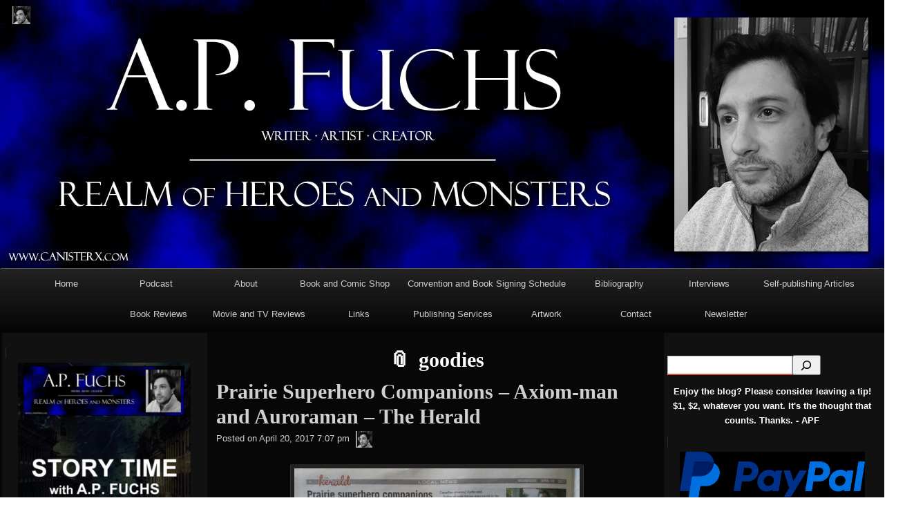

--- FILE ---
content_type: text/html; charset=utf-8
request_url: https://www.google.com/recaptcha/api2/anchor?ar=1&k=6Lf1KHQUAAAAAFNKEX1hdSWCS3mRMv4FlFaNslaD&co=aHR0cHM6Ly9jYW5pc3RlcnguY29tOjQ0Mw..&hl=en&v=PoyoqOPhxBO7pBk68S4YbpHZ&size=normal&anchor-ms=20000&execute-ms=30000&cb=v3eg73csotlw
body_size: 49071
content:
<!DOCTYPE HTML><html dir="ltr" lang="en"><head><meta http-equiv="Content-Type" content="text/html; charset=UTF-8">
<meta http-equiv="X-UA-Compatible" content="IE=edge">
<title>reCAPTCHA</title>
<style type="text/css">
/* cyrillic-ext */
@font-face {
  font-family: 'Roboto';
  font-style: normal;
  font-weight: 400;
  font-stretch: 100%;
  src: url(//fonts.gstatic.com/s/roboto/v48/KFO7CnqEu92Fr1ME7kSn66aGLdTylUAMa3GUBHMdazTgWw.woff2) format('woff2');
  unicode-range: U+0460-052F, U+1C80-1C8A, U+20B4, U+2DE0-2DFF, U+A640-A69F, U+FE2E-FE2F;
}
/* cyrillic */
@font-face {
  font-family: 'Roboto';
  font-style: normal;
  font-weight: 400;
  font-stretch: 100%;
  src: url(//fonts.gstatic.com/s/roboto/v48/KFO7CnqEu92Fr1ME7kSn66aGLdTylUAMa3iUBHMdazTgWw.woff2) format('woff2');
  unicode-range: U+0301, U+0400-045F, U+0490-0491, U+04B0-04B1, U+2116;
}
/* greek-ext */
@font-face {
  font-family: 'Roboto';
  font-style: normal;
  font-weight: 400;
  font-stretch: 100%;
  src: url(//fonts.gstatic.com/s/roboto/v48/KFO7CnqEu92Fr1ME7kSn66aGLdTylUAMa3CUBHMdazTgWw.woff2) format('woff2');
  unicode-range: U+1F00-1FFF;
}
/* greek */
@font-face {
  font-family: 'Roboto';
  font-style: normal;
  font-weight: 400;
  font-stretch: 100%;
  src: url(//fonts.gstatic.com/s/roboto/v48/KFO7CnqEu92Fr1ME7kSn66aGLdTylUAMa3-UBHMdazTgWw.woff2) format('woff2');
  unicode-range: U+0370-0377, U+037A-037F, U+0384-038A, U+038C, U+038E-03A1, U+03A3-03FF;
}
/* math */
@font-face {
  font-family: 'Roboto';
  font-style: normal;
  font-weight: 400;
  font-stretch: 100%;
  src: url(//fonts.gstatic.com/s/roboto/v48/KFO7CnqEu92Fr1ME7kSn66aGLdTylUAMawCUBHMdazTgWw.woff2) format('woff2');
  unicode-range: U+0302-0303, U+0305, U+0307-0308, U+0310, U+0312, U+0315, U+031A, U+0326-0327, U+032C, U+032F-0330, U+0332-0333, U+0338, U+033A, U+0346, U+034D, U+0391-03A1, U+03A3-03A9, U+03B1-03C9, U+03D1, U+03D5-03D6, U+03F0-03F1, U+03F4-03F5, U+2016-2017, U+2034-2038, U+203C, U+2040, U+2043, U+2047, U+2050, U+2057, U+205F, U+2070-2071, U+2074-208E, U+2090-209C, U+20D0-20DC, U+20E1, U+20E5-20EF, U+2100-2112, U+2114-2115, U+2117-2121, U+2123-214F, U+2190, U+2192, U+2194-21AE, U+21B0-21E5, U+21F1-21F2, U+21F4-2211, U+2213-2214, U+2216-22FF, U+2308-230B, U+2310, U+2319, U+231C-2321, U+2336-237A, U+237C, U+2395, U+239B-23B7, U+23D0, U+23DC-23E1, U+2474-2475, U+25AF, U+25B3, U+25B7, U+25BD, U+25C1, U+25CA, U+25CC, U+25FB, U+266D-266F, U+27C0-27FF, U+2900-2AFF, U+2B0E-2B11, U+2B30-2B4C, U+2BFE, U+3030, U+FF5B, U+FF5D, U+1D400-1D7FF, U+1EE00-1EEFF;
}
/* symbols */
@font-face {
  font-family: 'Roboto';
  font-style: normal;
  font-weight: 400;
  font-stretch: 100%;
  src: url(//fonts.gstatic.com/s/roboto/v48/KFO7CnqEu92Fr1ME7kSn66aGLdTylUAMaxKUBHMdazTgWw.woff2) format('woff2');
  unicode-range: U+0001-000C, U+000E-001F, U+007F-009F, U+20DD-20E0, U+20E2-20E4, U+2150-218F, U+2190, U+2192, U+2194-2199, U+21AF, U+21E6-21F0, U+21F3, U+2218-2219, U+2299, U+22C4-22C6, U+2300-243F, U+2440-244A, U+2460-24FF, U+25A0-27BF, U+2800-28FF, U+2921-2922, U+2981, U+29BF, U+29EB, U+2B00-2BFF, U+4DC0-4DFF, U+FFF9-FFFB, U+10140-1018E, U+10190-1019C, U+101A0, U+101D0-101FD, U+102E0-102FB, U+10E60-10E7E, U+1D2C0-1D2D3, U+1D2E0-1D37F, U+1F000-1F0FF, U+1F100-1F1AD, U+1F1E6-1F1FF, U+1F30D-1F30F, U+1F315, U+1F31C, U+1F31E, U+1F320-1F32C, U+1F336, U+1F378, U+1F37D, U+1F382, U+1F393-1F39F, U+1F3A7-1F3A8, U+1F3AC-1F3AF, U+1F3C2, U+1F3C4-1F3C6, U+1F3CA-1F3CE, U+1F3D4-1F3E0, U+1F3ED, U+1F3F1-1F3F3, U+1F3F5-1F3F7, U+1F408, U+1F415, U+1F41F, U+1F426, U+1F43F, U+1F441-1F442, U+1F444, U+1F446-1F449, U+1F44C-1F44E, U+1F453, U+1F46A, U+1F47D, U+1F4A3, U+1F4B0, U+1F4B3, U+1F4B9, U+1F4BB, U+1F4BF, U+1F4C8-1F4CB, U+1F4D6, U+1F4DA, U+1F4DF, U+1F4E3-1F4E6, U+1F4EA-1F4ED, U+1F4F7, U+1F4F9-1F4FB, U+1F4FD-1F4FE, U+1F503, U+1F507-1F50B, U+1F50D, U+1F512-1F513, U+1F53E-1F54A, U+1F54F-1F5FA, U+1F610, U+1F650-1F67F, U+1F687, U+1F68D, U+1F691, U+1F694, U+1F698, U+1F6AD, U+1F6B2, U+1F6B9-1F6BA, U+1F6BC, U+1F6C6-1F6CF, U+1F6D3-1F6D7, U+1F6E0-1F6EA, U+1F6F0-1F6F3, U+1F6F7-1F6FC, U+1F700-1F7FF, U+1F800-1F80B, U+1F810-1F847, U+1F850-1F859, U+1F860-1F887, U+1F890-1F8AD, U+1F8B0-1F8BB, U+1F8C0-1F8C1, U+1F900-1F90B, U+1F93B, U+1F946, U+1F984, U+1F996, U+1F9E9, U+1FA00-1FA6F, U+1FA70-1FA7C, U+1FA80-1FA89, U+1FA8F-1FAC6, U+1FACE-1FADC, U+1FADF-1FAE9, U+1FAF0-1FAF8, U+1FB00-1FBFF;
}
/* vietnamese */
@font-face {
  font-family: 'Roboto';
  font-style: normal;
  font-weight: 400;
  font-stretch: 100%;
  src: url(//fonts.gstatic.com/s/roboto/v48/KFO7CnqEu92Fr1ME7kSn66aGLdTylUAMa3OUBHMdazTgWw.woff2) format('woff2');
  unicode-range: U+0102-0103, U+0110-0111, U+0128-0129, U+0168-0169, U+01A0-01A1, U+01AF-01B0, U+0300-0301, U+0303-0304, U+0308-0309, U+0323, U+0329, U+1EA0-1EF9, U+20AB;
}
/* latin-ext */
@font-face {
  font-family: 'Roboto';
  font-style: normal;
  font-weight: 400;
  font-stretch: 100%;
  src: url(//fonts.gstatic.com/s/roboto/v48/KFO7CnqEu92Fr1ME7kSn66aGLdTylUAMa3KUBHMdazTgWw.woff2) format('woff2');
  unicode-range: U+0100-02BA, U+02BD-02C5, U+02C7-02CC, U+02CE-02D7, U+02DD-02FF, U+0304, U+0308, U+0329, U+1D00-1DBF, U+1E00-1E9F, U+1EF2-1EFF, U+2020, U+20A0-20AB, U+20AD-20C0, U+2113, U+2C60-2C7F, U+A720-A7FF;
}
/* latin */
@font-face {
  font-family: 'Roboto';
  font-style: normal;
  font-weight: 400;
  font-stretch: 100%;
  src: url(//fonts.gstatic.com/s/roboto/v48/KFO7CnqEu92Fr1ME7kSn66aGLdTylUAMa3yUBHMdazQ.woff2) format('woff2');
  unicode-range: U+0000-00FF, U+0131, U+0152-0153, U+02BB-02BC, U+02C6, U+02DA, U+02DC, U+0304, U+0308, U+0329, U+2000-206F, U+20AC, U+2122, U+2191, U+2193, U+2212, U+2215, U+FEFF, U+FFFD;
}
/* cyrillic-ext */
@font-face {
  font-family: 'Roboto';
  font-style: normal;
  font-weight: 500;
  font-stretch: 100%;
  src: url(//fonts.gstatic.com/s/roboto/v48/KFO7CnqEu92Fr1ME7kSn66aGLdTylUAMa3GUBHMdazTgWw.woff2) format('woff2');
  unicode-range: U+0460-052F, U+1C80-1C8A, U+20B4, U+2DE0-2DFF, U+A640-A69F, U+FE2E-FE2F;
}
/* cyrillic */
@font-face {
  font-family: 'Roboto';
  font-style: normal;
  font-weight: 500;
  font-stretch: 100%;
  src: url(//fonts.gstatic.com/s/roboto/v48/KFO7CnqEu92Fr1ME7kSn66aGLdTylUAMa3iUBHMdazTgWw.woff2) format('woff2');
  unicode-range: U+0301, U+0400-045F, U+0490-0491, U+04B0-04B1, U+2116;
}
/* greek-ext */
@font-face {
  font-family: 'Roboto';
  font-style: normal;
  font-weight: 500;
  font-stretch: 100%;
  src: url(//fonts.gstatic.com/s/roboto/v48/KFO7CnqEu92Fr1ME7kSn66aGLdTylUAMa3CUBHMdazTgWw.woff2) format('woff2');
  unicode-range: U+1F00-1FFF;
}
/* greek */
@font-face {
  font-family: 'Roboto';
  font-style: normal;
  font-weight: 500;
  font-stretch: 100%;
  src: url(//fonts.gstatic.com/s/roboto/v48/KFO7CnqEu92Fr1ME7kSn66aGLdTylUAMa3-UBHMdazTgWw.woff2) format('woff2');
  unicode-range: U+0370-0377, U+037A-037F, U+0384-038A, U+038C, U+038E-03A1, U+03A3-03FF;
}
/* math */
@font-face {
  font-family: 'Roboto';
  font-style: normal;
  font-weight: 500;
  font-stretch: 100%;
  src: url(//fonts.gstatic.com/s/roboto/v48/KFO7CnqEu92Fr1ME7kSn66aGLdTylUAMawCUBHMdazTgWw.woff2) format('woff2');
  unicode-range: U+0302-0303, U+0305, U+0307-0308, U+0310, U+0312, U+0315, U+031A, U+0326-0327, U+032C, U+032F-0330, U+0332-0333, U+0338, U+033A, U+0346, U+034D, U+0391-03A1, U+03A3-03A9, U+03B1-03C9, U+03D1, U+03D5-03D6, U+03F0-03F1, U+03F4-03F5, U+2016-2017, U+2034-2038, U+203C, U+2040, U+2043, U+2047, U+2050, U+2057, U+205F, U+2070-2071, U+2074-208E, U+2090-209C, U+20D0-20DC, U+20E1, U+20E5-20EF, U+2100-2112, U+2114-2115, U+2117-2121, U+2123-214F, U+2190, U+2192, U+2194-21AE, U+21B0-21E5, U+21F1-21F2, U+21F4-2211, U+2213-2214, U+2216-22FF, U+2308-230B, U+2310, U+2319, U+231C-2321, U+2336-237A, U+237C, U+2395, U+239B-23B7, U+23D0, U+23DC-23E1, U+2474-2475, U+25AF, U+25B3, U+25B7, U+25BD, U+25C1, U+25CA, U+25CC, U+25FB, U+266D-266F, U+27C0-27FF, U+2900-2AFF, U+2B0E-2B11, U+2B30-2B4C, U+2BFE, U+3030, U+FF5B, U+FF5D, U+1D400-1D7FF, U+1EE00-1EEFF;
}
/* symbols */
@font-face {
  font-family: 'Roboto';
  font-style: normal;
  font-weight: 500;
  font-stretch: 100%;
  src: url(//fonts.gstatic.com/s/roboto/v48/KFO7CnqEu92Fr1ME7kSn66aGLdTylUAMaxKUBHMdazTgWw.woff2) format('woff2');
  unicode-range: U+0001-000C, U+000E-001F, U+007F-009F, U+20DD-20E0, U+20E2-20E4, U+2150-218F, U+2190, U+2192, U+2194-2199, U+21AF, U+21E6-21F0, U+21F3, U+2218-2219, U+2299, U+22C4-22C6, U+2300-243F, U+2440-244A, U+2460-24FF, U+25A0-27BF, U+2800-28FF, U+2921-2922, U+2981, U+29BF, U+29EB, U+2B00-2BFF, U+4DC0-4DFF, U+FFF9-FFFB, U+10140-1018E, U+10190-1019C, U+101A0, U+101D0-101FD, U+102E0-102FB, U+10E60-10E7E, U+1D2C0-1D2D3, U+1D2E0-1D37F, U+1F000-1F0FF, U+1F100-1F1AD, U+1F1E6-1F1FF, U+1F30D-1F30F, U+1F315, U+1F31C, U+1F31E, U+1F320-1F32C, U+1F336, U+1F378, U+1F37D, U+1F382, U+1F393-1F39F, U+1F3A7-1F3A8, U+1F3AC-1F3AF, U+1F3C2, U+1F3C4-1F3C6, U+1F3CA-1F3CE, U+1F3D4-1F3E0, U+1F3ED, U+1F3F1-1F3F3, U+1F3F5-1F3F7, U+1F408, U+1F415, U+1F41F, U+1F426, U+1F43F, U+1F441-1F442, U+1F444, U+1F446-1F449, U+1F44C-1F44E, U+1F453, U+1F46A, U+1F47D, U+1F4A3, U+1F4B0, U+1F4B3, U+1F4B9, U+1F4BB, U+1F4BF, U+1F4C8-1F4CB, U+1F4D6, U+1F4DA, U+1F4DF, U+1F4E3-1F4E6, U+1F4EA-1F4ED, U+1F4F7, U+1F4F9-1F4FB, U+1F4FD-1F4FE, U+1F503, U+1F507-1F50B, U+1F50D, U+1F512-1F513, U+1F53E-1F54A, U+1F54F-1F5FA, U+1F610, U+1F650-1F67F, U+1F687, U+1F68D, U+1F691, U+1F694, U+1F698, U+1F6AD, U+1F6B2, U+1F6B9-1F6BA, U+1F6BC, U+1F6C6-1F6CF, U+1F6D3-1F6D7, U+1F6E0-1F6EA, U+1F6F0-1F6F3, U+1F6F7-1F6FC, U+1F700-1F7FF, U+1F800-1F80B, U+1F810-1F847, U+1F850-1F859, U+1F860-1F887, U+1F890-1F8AD, U+1F8B0-1F8BB, U+1F8C0-1F8C1, U+1F900-1F90B, U+1F93B, U+1F946, U+1F984, U+1F996, U+1F9E9, U+1FA00-1FA6F, U+1FA70-1FA7C, U+1FA80-1FA89, U+1FA8F-1FAC6, U+1FACE-1FADC, U+1FADF-1FAE9, U+1FAF0-1FAF8, U+1FB00-1FBFF;
}
/* vietnamese */
@font-face {
  font-family: 'Roboto';
  font-style: normal;
  font-weight: 500;
  font-stretch: 100%;
  src: url(//fonts.gstatic.com/s/roboto/v48/KFO7CnqEu92Fr1ME7kSn66aGLdTylUAMa3OUBHMdazTgWw.woff2) format('woff2');
  unicode-range: U+0102-0103, U+0110-0111, U+0128-0129, U+0168-0169, U+01A0-01A1, U+01AF-01B0, U+0300-0301, U+0303-0304, U+0308-0309, U+0323, U+0329, U+1EA0-1EF9, U+20AB;
}
/* latin-ext */
@font-face {
  font-family: 'Roboto';
  font-style: normal;
  font-weight: 500;
  font-stretch: 100%;
  src: url(//fonts.gstatic.com/s/roboto/v48/KFO7CnqEu92Fr1ME7kSn66aGLdTylUAMa3KUBHMdazTgWw.woff2) format('woff2');
  unicode-range: U+0100-02BA, U+02BD-02C5, U+02C7-02CC, U+02CE-02D7, U+02DD-02FF, U+0304, U+0308, U+0329, U+1D00-1DBF, U+1E00-1E9F, U+1EF2-1EFF, U+2020, U+20A0-20AB, U+20AD-20C0, U+2113, U+2C60-2C7F, U+A720-A7FF;
}
/* latin */
@font-face {
  font-family: 'Roboto';
  font-style: normal;
  font-weight: 500;
  font-stretch: 100%;
  src: url(//fonts.gstatic.com/s/roboto/v48/KFO7CnqEu92Fr1ME7kSn66aGLdTylUAMa3yUBHMdazQ.woff2) format('woff2');
  unicode-range: U+0000-00FF, U+0131, U+0152-0153, U+02BB-02BC, U+02C6, U+02DA, U+02DC, U+0304, U+0308, U+0329, U+2000-206F, U+20AC, U+2122, U+2191, U+2193, U+2212, U+2215, U+FEFF, U+FFFD;
}
/* cyrillic-ext */
@font-face {
  font-family: 'Roboto';
  font-style: normal;
  font-weight: 900;
  font-stretch: 100%;
  src: url(//fonts.gstatic.com/s/roboto/v48/KFO7CnqEu92Fr1ME7kSn66aGLdTylUAMa3GUBHMdazTgWw.woff2) format('woff2');
  unicode-range: U+0460-052F, U+1C80-1C8A, U+20B4, U+2DE0-2DFF, U+A640-A69F, U+FE2E-FE2F;
}
/* cyrillic */
@font-face {
  font-family: 'Roboto';
  font-style: normal;
  font-weight: 900;
  font-stretch: 100%;
  src: url(//fonts.gstatic.com/s/roboto/v48/KFO7CnqEu92Fr1ME7kSn66aGLdTylUAMa3iUBHMdazTgWw.woff2) format('woff2');
  unicode-range: U+0301, U+0400-045F, U+0490-0491, U+04B0-04B1, U+2116;
}
/* greek-ext */
@font-face {
  font-family: 'Roboto';
  font-style: normal;
  font-weight: 900;
  font-stretch: 100%;
  src: url(//fonts.gstatic.com/s/roboto/v48/KFO7CnqEu92Fr1ME7kSn66aGLdTylUAMa3CUBHMdazTgWw.woff2) format('woff2');
  unicode-range: U+1F00-1FFF;
}
/* greek */
@font-face {
  font-family: 'Roboto';
  font-style: normal;
  font-weight: 900;
  font-stretch: 100%;
  src: url(//fonts.gstatic.com/s/roboto/v48/KFO7CnqEu92Fr1ME7kSn66aGLdTylUAMa3-UBHMdazTgWw.woff2) format('woff2');
  unicode-range: U+0370-0377, U+037A-037F, U+0384-038A, U+038C, U+038E-03A1, U+03A3-03FF;
}
/* math */
@font-face {
  font-family: 'Roboto';
  font-style: normal;
  font-weight: 900;
  font-stretch: 100%;
  src: url(//fonts.gstatic.com/s/roboto/v48/KFO7CnqEu92Fr1ME7kSn66aGLdTylUAMawCUBHMdazTgWw.woff2) format('woff2');
  unicode-range: U+0302-0303, U+0305, U+0307-0308, U+0310, U+0312, U+0315, U+031A, U+0326-0327, U+032C, U+032F-0330, U+0332-0333, U+0338, U+033A, U+0346, U+034D, U+0391-03A1, U+03A3-03A9, U+03B1-03C9, U+03D1, U+03D5-03D6, U+03F0-03F1, U+03F4-03F5, U+2016-2017, U+2034-2038, U+203C, U+2040, U+2043, U+2047, U+2050, U+2057, U+205F, U+2070-2071, U+2074-208E, U+2090-209C, U+20D0-20DC, U+20E1, U+20E5-20EF, U+2100-2112, U+2114-2115, U+2117-2121, U+2123-214F, U+2190, U+2192, U+2194-21AE, U+21B0-21E5, U+21F1-21F2, U+21F4-2211, U+2213-2214, U+2216-22FF, U+2308-230B, U+2310, U+2319, U+231C-2321, U+2336-237A, U+237C, U+2395, U+239B-23B7, U+23D0, U+23DC-23E1, U+2474-2475, U+25AF, U+25B3, U+25B7, U+25BD, U+25C1, U+25CA, U+25CC, U+25FB, U+266D-266F, U+27C0-27FF, U+2900-2AFF, U+2B0E-2B11, U+2B30-2B4C, U+2BFE, U+3030, U+FF5B, U+FF5D, U+1D400-1D7FF, U+1EE00-1EEFF;
}
/* symbols */
@font-face {
  font-family: 'Roboto';
  font-style: normal;
  font-weight: 900;
  font-stretch: 100%;
  src: url(//fonts.gstatic.com/s/roboto/v48/KFO7CnqEu92Fr1ME7kSn66aGLdTylUAMaxKUBHMdazTgWw.woff2) format('woff2');
  unicode-range: U+0001-000C, U+000E-001F, U+007F-009F, U+20DD-20E0, U+20E2-20E4, U+2150-218F, U+2190, U+2192, U+2194-2199, U+21AF, U+21E6-21F0, U+21F3, U+2218-2219, U+2299, U+22C4-22C6, U+2300-243F, U+2440-244A, U+2460-24FF, U+25A0-27BF, U+2800-28FF, U+2921-2922, U+2981, U+29BF, U+29EB, U+2B00-2BFF, U+4DC0-4DFF, U+FFF9-FFFB, U+10140-1018E, U+10190-1019C, U+101A0, U+101D0-101FD, U+102E0-102FB, U+10E60-10E7E, U+1D2C0-1D2D3, U+1D2E0-1D37F, U+1F000-1F0FF, U+1F100-1F1AD, U+1F1E6-1F1FF, U+1F30D-1F30F, U+1F315, U+1F31C, U+1F31E, U+1F320-1F32C, U+1F336, U+1F378, U+1F37D, U+1F382, U+1F393-1F39F, U+1F3A7-1F3A8, U+1F3AC-1F3AF, U+1F3C2, U+1F3C4-1F3C6, U+1F3CA-1F3CE, U+1F3D4-1F3E0, U+1F3ED, U+1F3F1-1F3F3, U+1F3F5-1F3F7, U+1F408, U+1F415, U+1F41F, U+1F426, U+1F43F, U+1F441-1F442, U+1F444, U+1F446-1F449, U+1F44C-1F44E, U+1F453, U+1F46A, U+1F47D, U+1F4A3, U+1F4B0, U+1F4B3, U+1F4B9, U+1F4BB, U+1F4BF, U+1F4C8-1F4CB, U+1F4D6, U+1F4DA, U+1F4DF, U+1F4E3-1F4E6, U+1F4EA-1F4ED, U+1F4F7, U+1F4F9-1F4FB, U+1F4FD-1F4FE, U+1F503, U+1F507-1F50B, U+1F50D, U+1F512-1F513, U+1F53E-1F54A, U+1F54F-1F5FA, U+1F610, U+1F650-1F67F, U+1F687, U+1F68D, U+1F691, U+1F694, U+1F698, U+1F6AD, U+1F6B2, U+1F6B9-1F6BA, U+1F6BC, U+1F6C6-1F6CF, U+1F6D3-1F6D7, U+1F6E0-1F6EA, U+1F6F0-1F6F3, U+1F6F7-1F6FC, U+1F700-1F7FF, U+1F800-1F80B, U+1F810-1F847, U+1F850-1F859, U+1F860-1F887, U+1F890-1F8AD, U+1F8B0-1F8BB, U+1F8C0-1F8C1, U+1F900-1F90B, U+1F93B, U+1F946, U+1F984, U+1F996, U+1F9E9, U+1FA00-1FA6F, U+1FA70-1FA7C, U+1FA80-1FA89, U+1FA8F-1FAC6, U+1FACE-1FADC, U+1FADF-1FAE9, U+1FAF0-1FAF8, U+1FB00-1FBFF;
}
/* vietnamese */
@font-face {
  font-family: 'Roboto';
  font-style: normal;
  font-weight: 900;
  font-stretch: 100%;
  src: url(//fonts.gstatic.com/s/roboto/v48/KFO7CnqEu92Fr1ME7kSn66aGLdTylUAMa3OUBHMdazTgWw.woff2) format('woff2');
  unicode-range: U+0102-0103, U+0110-0111, U+0128-0129, U+0168-0169, U+01A0-01A1, U+01AF-01B0, U+0300-0301, U+0303-0304, U+0308-0309, U+0323, U+0329, U+1EA0-1EF9, U+20AB;
}
/* latin-ext */
@font-face {
  font-family: 'Roboto';
  font-style: normal;
  font-weight: 900;
  font-stretch: 100%;
  src: url(//fonts.gstatic.com/s/roboto/v48/KFO7CnqEu92Fr1ME7kSn66aGLdTylUAMa3KUBHMdazTgWw.woff2) format('woff2');
  unicode-range: U+0100-02BA, U+02BD-02C5, U+02C7-02CC, U+02CE-02D7, U+02DD-02FF, U+0304, U+0308, U+0329, U+1D00-1DBF, U+1E00-1E9F, U+1EF2-1EFF, U+2020, U+20A0-20AB, U+20AD-20C0, U+2113, U+2C60-2C7F, U+A720-A7FF;
}
/* latin */
@font-face {
  font-family: 'Roboto';
  font-style: normal;
  font-weight: 900;
  font-stretch: 100%;
  src: url(//fonts.gstatic.com/s/roboto/v48/KFO7CnqEu92Fr1ME7kSn66aGLdTylUAMa3yUBHMdazQ.woff2) format('woff2');
  unicode-range: U+0000-00FF, U+0131, U+0152-0153, U+02BB-02BC, U+02C6, U+02DA, U+02DC, U+0304, U+0308, U+0329, U+2000-206F, U+20AC, U+2122, U+2191, U+2193, U+2212, U+2215, U+FEFF, U+FFFD;
}

</style>
<link rel="stylesheet" type="text/css" href="https://www.gstatic.com/recaptcha/releases/PoyoqOPhxBO7pBk68S4YbpHZ/styles__ltr.css">
<script nonce="w_P3CDnolO6h-q5yL56dCg" type="text/javascript">window['__recaptcha_api'] = 'https://www.google.com/recaptcha/api2/';</script>
<script type="text/javascript" src="https://www.gstatic.com/recaptcha/releases/PoyoqOPhxBO7pBk68S4YbpHZ/recaptcha__en.js" nonce="w_P3CDnolO6h-q5yL56dCg">
      
    </script></head>
<body><div id="rc-anchor-alert" class="rc-anchor-alert"></div>
<input type="hidden" id="recaptcha-token" value="[base64]">
<script type="text/javascript" nonce="w_P3CDnolO6h-q5yL56dCg">
      recaptcha.anchor.Main.init("[\x22ainput\x22,[\x22bgdata\x22,\x22\x22,\[base64]/[base64]/[base64]/ZyhXLGgpOnEoW04sMjEsbF0sVywwKSxoKSxmYWxzZSxmYWxzZSl9Y2F0Y2goayl7RygzNTgsVyk/[base64]/[base64]/[base64]/[base64]/[base64]/[base64]/[base64]/bmV3IEJbT10oRFswXSk6dz09Mj9uZXcgQltPXShEWzBdLERbMV0pOnc9PTM/bmV3IEJbT10oRFswXSxEWzFdLERbMl0pOnc9PTQ/[base64]/[base64]/[base64]/[base64]/[base64]\\u003d\x22,\[base64]\\u003d\x22,\[base64]/J25XeiMqRTlQw4bCssKFJRrCq8OPAEPChFdxwpMAw7vCjsKrw6dWNsOLwqMBVyDCicOZw6tlPRXDuHptw7rCo8Ojw7fCtw/Dh2XDj8Kmwq0Ew6QDYgY9w4nChBfCoMKQwpxSw4fCm8OMWMOmwotcwrxBwoTDm2/DlcOBHGTDgsOhw7bDicOCesK4w7lmwrg6cUQdGQt3OmPDlXhfwqc+w6bDqMKcw5/Do8ObPcOwwr4AUMK+UsKCw6jCgGQlOQTCrV3DtFzDncKcw5fDnsOrwp9Hw5YDQArDrADCnEXCgB3DisOBw4V9K8KcwpNuXMK1KMOjD8OPw4HCssKNw5FPwqJ1w5jDmzkTw4o/wpDDshdgdsOmXsOBw7PDrsO+RhIGwqnDmBZ1eQ1PNxXDr8K7bsKOfCA8WsO3UsKywr7DlcOVw7fDtsKvaFHClcOUUcOcw4zDgMOucVfDq0gVw4bDlsKHTRDCgcOkwqfDim3Cl8ObXMOoXcOHRcKEw4/CjMO0OsOEwrVFw45IGMO+w7pNwrw8f1hUwqhhw4XDpcOGwql7wqLCl8ORwqt8w47DuXXDscOBwozDo0I9fsKAw4DDi0BIw4ltaMO5w54MGMKgBitpw7o/XsOpHhwHw6QZw5h9wrNRXgZBHD/DncONUiDCmw0iw5zDocKNw6HDuFDDrGnCj8Kpw50qw4/DknVkOsOxw68uw7jCvwzDnj3DmMOyw6TCtAXCisOpwqbDs3HDh8OHwqHCjsKEwrDDn0Mie8OEw5oKw7HCkMOcVFTCrMOTWHbDsB/Dky4WwqrDojrDsm7Dv8KfKl3ChsKUw590dsKxFxI/AgrDrl8GwphDBBbDqVzDqMOIw7M3wpJ5w795EMO4wp55PMKHwoo+eh0Zw6TDnsOaDsOTZTMpwpFifMKVwq52DhZ8w5fDpcO8w4Y/[base64]/DqSk8w7ckwrgifcOBe8O/w6vCvsOgwrdZRgN0fnrDvETDnxnDgMOMw6ANcsKMwr3Dt1kbH03DgUHDjMKkw5XDkAo1w5PCgsOyNMOWBUQmw5rCkEAOwqNEdsOswq/CglXCg8K0wrNPBMOsw5zCvCHDpRrDicKNHxxRwqslHVFqbcKywooOPA7CkMO8wrRmw7jDuMKIKw87wp1Jwr7Dk8ONXQ1cU8KnGHVuw7gLwrvCvmUTKMK8w5YID0R3PVxfEksiw5t7ZcOUPsO6ex/Cs8O+TV/DqHbCmMKMS8O+DSIsP8O9w7prSMOzWzvDm8OVEMKPw7ZRwr4NWkrDicOPZ8KiY3XClcKGw5cIw6MEw5fCuMO9w4NWfhM5GMKfw58vA8ODwrcvwqh+wrh0C8KIcGDCgsO1AcKGZsOXZxTDvMOzw4fCiMOaeQtiw4DDo3w2RiDDmHXDqixcw67DoS/[base64]/[base64]/DjVwES3I8w6oVwrk8GU0xcMOjUsK3DCvDr8OPwqfCvEB4IMKLek08wq/DqMKJNMKZQMKMwq9gwozCnzsmwoUSXnfDjkMuw4sNHUzCjsOTQRhFS3TDm8OLSg3CojXDjw9SZCBowrjDg1vDi0RDwo3DszsOwr8pwpEQNMOCw7JpKUzDj8K+w49VKTsbK8OZw6PDkGUjDxfDvzjCk8OtwoNYw6/[base64]/[base64]/DtsKzwpJ9w63CjsKnXcOOQMKmw6jCiQFLE3HDtzo+wqY1wpjDssOnQQxTwpnCsWpXw4bCgcOuQMOrXsKJeAV1w5fCkjXDjnvCtE4tQsKew5BIJDE+wrdpShTCjSYSK8Kvwq/Csh90w63CqDfCnsOewrHDhyzDncKiPsKNwqvCiyzDlcKIwq/Ck13CpCZQwpZhwrQVPQnCssO+w7nCpMOmU8OSOwrCk8OROT00w55cYQjDiSfCtUQIDsOOekHDsH7DoMKKwp/CtsKGaiwTwrLDrsKEwqQ9w709w5vDgTrCk8KSw4JGw5tDw6I3wr1wHsOvDHvDuMO7w7HDq8OGO8Oew5/DoWEvacOmci7DjH57QcK2JsOgwqdrX3AIw5M3wp/[base64]/CpTfDi8KOwp9QPE9qMzTCgMOzHsOmYMKzW8Onw78cwqDCssOhLcOVwoVnHMOKAnvDiDtkw7zCssOcw5xTw5bCvMKtwqYxZ8KmQcKxD8KmV8OlBgjDsFhYw6JswrrDjT1Vw6jDrsKvwqjDl0gUUsObwoQ9QH04w59cw6NULcKcZ8KRw4/DjQkvRsK+IEjCszAaw4ZdRyfCm8Ksw5IHwq3CpsK5JF4vwoJAdwdbwoBDMsOiwqJ0eMO2wrbCs0lgwoXCs8Oiw6sTJDlNBsKacnFawowxasKJw5nCnsKPw48PwpnDpmxowp5XwpdKYTYAPcK2IhrDoCDCvsO6w4YTw71rw5EbUnRnPsKRJAbCtsKLQsObBWN/bTTDint2wrHDoUFZQsKlw6RkwqJvw6cqwpFmaUJoR8OEF8O+w4Ztw7lNwrDDmsOgNcOXwrZTdBwlYMK6wol/Iyc+aT45wrPDhsOOCcKLO8ObMj3CiCPCs8O9AsKQL1h+w67CqMOvRMO8w4cwMsKCfGHCuMOfw7jChGnCoTBqw6HCjsKPw4AkYAw1GMK4GD/ClzHCmXsfwrfDq8OLw6/[base64]/CgsOkw4E/LyvCvsOHw7PDkVQMAcOIw77Dog0awpwrNBYLw50iOmPCmXs/w4lRJA1bw57CvnQ8wqdePsK8aDzDgVvChsOew4XDtsOcfcKdw4ljwqTCocKTw6phdMO0w6PCtsK9J8OtWULDk8KVIxnDlhVnG8Knw4TCqMOGZ8OScMK2wrrDnknCpUrCtT/CpzvCtcOhHgwVw7NUw6fDj8KGBVTCuXnCjwN0wrvCq8KeK8KBwqAaw6VewqjCsMO6bMOEGW/CucKcw7fDuQ/CuEDDsMKgw7lxAcOkZWIGRsKaKcKOJsKZGGQNOMK+wr0qMnrDl8KBHMOhwowew6pNNHNxw7wYwqfDkcKGLMKDwrxHwqzDpcKnwqTCjl84WcOzwrDDs2DCmsKaw7cZw5hrwr7Co8KIw7TCnws5w7ZhwqZ7w7zCjiTDuG1CdltaHMKGwrsuHsOqwq/DiifDpMKZw6tJbcK7ZCzDoMO1CBYiEwoCw79bwoFLQWrDm8OEQlDDqsK4Jnc2wrNSVsOWwrvCqHvCgRHCqXbDj8KUwovDvsO9FcKSE1DCrkkRw4NjNcKgw4Fuw68lMMOuPzrDiMKXU8Knw7zDlcKjU2ELCcK+w7fDg2xtw5XCik/CnMOqDcOfGgvDtRrDon/[base64]/CjNtYsOsMSPDvWfDsXjDjsKEbMOCw48FI8OLw43CgRsGwrnChsOldMOkwrLCnArDhnB6wqABw75lwrhpwpU/[base64]/ChsOQw401wqx8wrthIsK6w6bDmcOmwqHDpWfClUUkAsKxOsOKFXjCi8OOOSUpd8ODYGNLQDPDiMOLwoHCtXbDjcKDw50Kw5A7woghwpAgFFjCnsO8FsKaFcOJC8KPRcOjwp8ew5cYXzkDRQgOwofDvm/DtjkAwq/CrMKrTgkZYw7Di8KWEwQkEMKgCBXCgcKABS4TwqN1wpnChsOZCGnCpjbDg8K+wobCn8KFGzzCgF/Dr0DDhcOJIFbCiQAfO0vCrSo3wpTDrcONX07DrhIfwoDCl8KCw7PDlcOmS31PWxoXGsKHwrJ8JsORPmplw5kqw4XCiQHDu8OUw7Qmc2JFwqJcw4pGw43DvxbCrcOyw4s9wrkMw4/DmXVtKWTDhHjChGRnZCYfVsKzw7poVcOcwo7Ck8K1NMO3wqXCicO8DBlIQgjDhcOow6RJWwHDo2cJOQQoMMOLAAzCscKsw6g0GzcBTzTDuMK/LMK2GMKrwrzDgsO5DGDCi23DkDU1w7TDhsOyV2nDuwY/[base64]/DglHCnDTCpV3DiAHDnmfCujzDu8OGMsK3IXbDtcOfU2M3OwV0dhfCm2EXZwxPT8Kow4TDusOTSMO/YsOSHsKzZjojeHZnw6jCr8OuGGhgw4rDm3XDvcO8wpnDmGvCvWQxwoJcwpApD8OywpDDv110wpHDnkfDgcKzCsO3wqk6DsKdCSA8CsO9w4FuwrPCmhrDvsOswoDDlsKRw7JEw57ChVjDqsKhFsKrw4TClcO7wpvCql3CvVN4LUDCtCUxw6cWw7zClW3DkMK/w7bCuDoGaMKOw5rDl8KsIcOBwqEFw7fDscOLwrTDpMOiwq7DlsOqJAEpaTEaw71BC8OkCMK+UQhQcA5Sw4DDtcOTwqZxwpLDizdJwrk2wrzDrjXChVJ6wpPDm1fCo8KhWyl6YhvCuMKobcO5wrYbR8KlwrXCpxLCmcK1MsOmHzrDlyg3wpbCtg/Cqz8IQcKDwq/DuXLCksKvF8KERy8rQ8OYwrsiACPDmgHCp1N/CcOPMcO5wrHDgiHDr8KRGWDCti7CpEJlScKdwrzDgw7CqSjDl2TDlW/Cj1DCqUcxGX/DnsO+G8OBwoPCnsK/ViMcw7TDm8OLwrVubRgVEMKpwp1qC8Ouw68xw5XCtMO+QmNBwrHDpS8mwrbChGxtwohUwoJVYi7CmMOfwqTDtsKQQwrDuWjCncKDZsOrwqZmc1fDo2nCuEYfOcOXw6lUcsOWF1PCrwfDqRZPw7ZHFhjDkMKzwpALwqbCj2nDinx/GyhQG8K0UwU+w4hYaMOow4lAw4ByTipww7ECw6DCmsO2P8ORwrfCoAHDuB86ZWPDtcKgBh5rw7vCkzHCq8K1wrocFinDvMO4aUHDr8O4GW06c8KrU8Ozw6BSdmTDq8O/wq3DginCtMOFc8KGd8O9ecO/YzEoJ8KKwozDn3Yyw4c4QFfDlBDDsG3ClcO4K1cXw4/[base64]/CpA0twqZQwq7DlTLDpAkFOcOsGsOvfCdpwq4lZ8KZGcOCdgdVJXDDoF/DuGHCtSrDlsO7RcOYwpXDpCdawqMLTMOZUD/DvMOGw5JBTW1Dw4RGw756ZsOQwqE2MDLDjDYcw59kwow3CWkdwrrClsOVd2nDrSzChcKieMKZO8KMIS5LK8K8w4DCncKlwol0Z8K9w7FpJioTOAvDicKNwrRLw7UqLsKaw64CL21GIkPDiTt2wpDCssK0w7HCo31/w5AwNxbCvcOFB1Ruw7HCgsKHWQBhOmPDksOOw60Aw5PDmMKBAFAdwpNkU8OqVsK4WRvDqDVOwqxiw63Du8KQPsOOcTMkw7XDqkV/[base64]/CqWlpwq9mKT/Dj8KfAmpgXQbDnMOGwpI6P8KXwo7Cv8OUw5rDrg4NXn/CuMK/wrjDuXA8worDrMOHwrAvwqnDkMK5wqTDqcKYETEswpLCvl/DnnIYwr/CocK7wr4yIMK7w6lJG8KswoYuCcKHwpLChcKvRsO6PMKIw6vCqEDCpcK/w40yI8O/CsKrdsOKw7bDvsObU8OVMDjDrBp4w51Aw7LDu8KnOMOYGMOFGsOTEn0kXQ/DszLCmcKCCx5cw68zw7fDsEthGwjCsxEtIMKYNMOdwovCvMOUwrbCqg/CiVTDv3lLw6zDtwfCr8OowoPDsgnDl8Kbwp0cw5Mhw6UMw4grNTjCmALCpkoTw6/ClittBMOFwqADwpBnA8Kgw6PCl8KVPsKYwp7Dgz7CohHCtzHDksKdLiAgwqNUGXIYwqbDnXoZOiTCncKGM8KCNVbDpcOVbsO9TsKacV3DoB3CjMO5e3dyf8OcR8OPwqzDl0/Cp2tNwrTCl8KEZMO/w6jDnF/Dm8OwwrjDt8KOLsKtwrLDlSIWw7FsKsOww4HCmF8xaE3DjVhGw73DhMO7ZcOnw7HCgMKWScK/[base64]/CtGLDuRbCiAHDrcKrYgUNw5fDgiJCwrvCu8OAETnDr8OPb8KXwqJ4RsKVw6Jbay3CqmPCjk/[base64]/CiMOuwoAKwrzClmXDg1zDhClpaHo7BcKoDcOUVMO1wqYWwok6dQHDukJrw4g1CgDDpsOOwptCdMK6wokFQ0JIwphww6E0VcOqVRjDnWcXcsOKWzgZdcO8wpEYwobDssOcZnPDqx7DpzrCh8OLBQHCvMOcw63DlFXCoMODw4PDgRF2wp/Cn8OkEzFawpAKw6EPPxnDnnZ1O8KGwp09wqHCpDd0wqpcKMOPUMOwwr7Cp8OPw6PCsi4bw7dzw7vCgMOpwprCqWDDn8O/K8KlwrvDvA1NJFYjERDCj8KowoZww5h/wq8+bcKjCcKAwrPDjAPCvT0Jw5Z1G3rDqsKMwoxoWRlHDcK0w4gPU8OVZndPw4YYwp1TDQ3CvsOvw7DDqsOicx0Hw6bCkMKgw4/[base64]/CtBs0w5gWLMOZwpN/w7FYw4DCrsKiH0/[base64]/[base64]/fcKkwpN8w5Bnwr/Ci8OdwqwCYg/[base64]/Dml/ChcKaScKtwqAlHC3DgcOWE8OgwqZbwp5nw7BpCcK1TU9xwpVpwrUuO8KUw7vDpXksR8O2dQhGwqjDocOfw4YUw6c5w6QKwrDDssKSUMOwD8KhwpN3wr/Cr1nCnsORI31yTMO4SMKVeGp+REjCucOCXMKCw6QCOsKfw7t7wppcw71SZMKFwpfCi8OQwrUBHsOOfcO+RQvDhMOnwqPCh8KFwrPCgExbGsKfw6zCrzcdwpDDo8OTJ8O4w6jClMOjY1xsw7bCoBMOwo7CjsKdZlU6U8ObZg/Dv8O6w4jDj1xSPsOPUmDDh8K2Wz8KeMOlX0VFw4HCnUUqw4h2KXLDjcKEw7bDvsONwrnDgMOjcsORw4XCncK6d8O7wqXDgMK7wr3DnngXCMOHwpLCo8Omw4YmITEHcsOhw5DDlAdow6V/w7nDvXJ3wrzDlUPCmcKjw6DDn8OqwrTCrMKpIMOmGMKvXMOiw7h2wpZ0w7Rvw7zCmcKMw4ECJsKgHHjDoCLCqEHCqcKVwpnDvyrCtcKBL2h7XHjDoALDgMOQWMKaQSbDpsKNFWh2bMOYK3DCksKbCMOHw5N9aU4Nw5vDlMOywp/CozYjwqfDmcKbKMK5f8OlXj/CpmxwAQnDgGvCqA/DsQUvwpo7EsO2w5lXL8OPcsKQHMK6wpR0JC/Dk8KHw4hKGMKAwoxMwojCvQ91w5rDoi5eSX1XB1jCjsK8wrV+wqfDqMOww6ZUw6/Dl2Abw7E1SsKEQcO+dMKMwpbCssOcBAfCklQwwoUtwoorwpg2w6t2GcOlw7/CqxQtEsOtKCbDncKKN3HDmWFkZEbDoHDDnRnDicODwrFIwo0LKS/DrWYzwoLCnMOFw7lBVsKcWzzDgCPDn8OTw4kyYsOvw5ktU8OQwrPDocK1w4HDu8Ouwot4w4Z1UcOVw4JSwrvCkjMcBMOrw4XCvRtVwpTCr8OgHi9kw65pwr7CusOxwpIRL8Oywq8dwqPCssKKCcKQPMO/w7s7OzXCgMOew6p/[base64]/Cs1fDs8KZw78JfSQ/wpkCw6DCgsK5QcO6wq/DpMKhw7dgw5jCg8KEwooUNMKQwpsFw5LCkAAJClsTw5/DjV0tw5vCpcKCA8O3wrh/DMOuUsOhwr81wr7DtMOAwqLDjzrDtQbCsBnDlCfDhsONUxnCrMOCw7FFTWnDqgnDm3jDoT/DrQMlwqrDpcKdGn5FwpcKw6XCksOLwpkEUMKGCsKgwpkAwqtEBcKYw6nCocKsw4VmdsOuWSXCujTDlcK5Wk3CiTVEAsO3w5gpw7zCv8KkMgXCnSUDGsKGO8K7EFonw780GMOROcOVacOUwqFyw7hJbcO/w7EqKSNPwo9sbsKqwolow6RLw47CnVxkKcOSwphEw6YPw7nCpsOVwrXCncOoQ8KeUj0ewrViRcOawprCsSzCrMO1wp3CgcKXUQHDizzCg8O1dMKaAgg8C3gEw5bCm8O8w5U8wqJow55xw5Z8Al1yGnJdwpbCpGVxF8Orwr/CvsK/eyvDocO2Vkx2wqFHKMOOw4DDjsO5w5FIAH8ZwpV9ZMKxIDvDmMKUw5Mrw4jCjcOWBMKhGcOMaMOLGMKDw7LDosOiwq/DgyjCu8OoT8OOw6ccK1nDhi3CgMOUw5HCpcK8w7zChVDCmMOowoEqTcK4PMKOUnoJw4Jcw5ooPHkqO8KIdBHDgh7CrMOccwrCsBHDlF0PCcOswoHCmsOGw4Jjw6gRw7JSUcOtTMK6VsK5w58uZcOAwoEdAC/[base64]/DmsKqP8Kfw5VTw5t4w4l8H8OQw4PCuMKBw4TCsMOmwoQULMOsbH3DhzM3wow0w4YXDcKAEXt9EFPDr8KPVTkILmkgwr8Fwr/[base64]/Di8KzCmbDvQ/DosKXw6zCmMKDUHguGcOtQcOLwogmwrcwEWALBil+wpjCjVDDv8KJIgjDlXfCslE+ZE3DoSI1XMKHRMO5Mn7Ds3vDr8KowqlZwpoVIjDCpMK1wo4/[base64]/DlEPDpilhw5MUKsKPwqjCr8KBfcOgw4jDpMOjF00Vw4nDicO5J8KCf8KMwoMtSMOWFMKIw452c8KbagFfwpzCqsOaCjVBDsKjwpHDoi9QTQLCg8OUGsOXH1okYELDocKDBjtMQEIiC8KkfnDDg8O/d8KYPMOAw6LChcOAezfCmk9qw5LDv8OFwrjDicO0bg7Dul7Cj8KZwr49cljCqMO4w4XCq8KhLsK0w5sJNHbCgEdvBEjDgcOsIEHDu1TDnllDwp1/ByDCukV2wofDvBNxwrPCoMO4wofDlxjCgcOSw5BYwqHCicOzwohjw6R0wrzDohbCocOnN2U/dMK0TygxFMKJwq/CgsOywo7CjsOawpnDncKpD2HDpsKZworDusOwD04tw55YaARbA8OtGcOsZ8Ktwp14w7o0GzEEw6PDjEJMwroKw7TCrDIhwpHDmMOJwrTCqDxpUSVbWBHDj8OXPQQCwqZ/a8OIw4ppD8OVIsKew6HDkhnDlcO3w6bCgyJ/[base64]/ClAZOwqDDpyIlZMOVw6ZqesK8HiA7Xy1CF8Ofwq3DtMKjw6bCl8KXUcOHN3AmLcKoSWw1wrfDjcOXw5/CssKjw60Lw55GNcODwpPDvAfCjEU0w7sQw61QwrnCtWskFEZBw55Aw4jChcKhZQwIR8O5w58UQWgdwoF0w54oK249wpjChmjDsm4yF8KQTT3DsMO+cH5aL1vDh8OQwqXCtSBUSsKgw5jCoj1cJX/DvEzDoWk+w4BPIMOCw5zCq8K+WjkIw7XDsC3CglknwqEPw5/DqURLe0Q+w6fCs8OrLMKoE2HCi1/[base64]/Cr0/CrVnCrnQEwqfDm3NJw5kNBUXCkw7DvcK5IMKYWRYpJMKXOsKrblTCsy/DusKPPCrCrsODwqLCs34CTsOme8OIw4MUfMOZw4vCigI3w73CosOCMxvDkE/Cv8Knw5XCjSLCl2l/XMKuan3DhVjCjcKJw6hARMObZhsFGsKHw4PDhnHDv8KMNsKHw5nDt8Khw5gvUGDDs3LDkSMOw4NEwrHDi8K7w4LCtcKvworCuDxyTsKWV0w2TEvDpF59wrrCpmbCiFbDmMONwoBGwpodPsKUJ8O3fMK6wqpvXkzCjcKZw4dbG8ObZwLDqcOrwo7Co8K1XFTCqWczSMK/wrrCu3PCoy/Cjz/CgMOeF8K/w5AlFsOSSFMcPMKQwqjDv8Kkw4k1U3PDp8Kxw7vDuT7Cki3DpGViG8OtQ8OWwqjCmsOAwoHDug/CrcKTYcKCHhjDosOFwrEKWWLDow/Ds8ONRBBqw6IOw78Tw68Uw7HCt8OaT8Oqw4vDlsKiVQ8/wrF5w6Q1V8KJH091wrhuwpHCg8OKRjZQAMONwpPClcOXw7DCrRAgWcO1C8KFWTc/SlXCp1gEw5HDuMOxwrvCp8KTw4LDhsOowpsewrjDlz4mwokjET5pScKyw4vDgQfCsAjCtXA/w67CkMO0OUbCpi9FXn/CjWXCs2YBwoFfw6DDgsK6w43DrErDmcKAw7DCrcOvw5hVP8ORDcOgMgBxKiIhR8K/w65Hwp5/[base64]/CjcOWw4nDqitpaChAWcKgwrA0OEbCpQ7CuifDh8KeDMKtwrIJVcKUJsKAeMKRaEJIJcORD19GPhTCgD3DgzJ0K8OJw4HDnsOLw4ISO3PDiF0awq/DrBPCgm0Nwo7DmcKiMDjDhAnCgMO9KCnDvn3CsMOIOMOBGMK2w4/DocODwp4RwqbDtMKOUAvDqiXCg2DDjm9nw5DDsnYndmsxJ8OHQsKdw7vDpMKVQsO2wpAfd8Kuwr7Dn8OXw5LDncKlw4fCsT7CgBLCvUd+OH/DnjvCqT/ChMOgI8KEJ049BVvCmsOwEU7DrsOGw5HDlsOkHx4FwrvDhkrDr8O/w6tnw7kcMMK9AsKiRsKUNwjDpmPCt8OlIR5gw7YpwoR6woTDogs3fRciHMOsw6lARzfDh8K4csK7P8K/w4pdwqnDkCjCmVrCmwjDtsKzD8K+H3pFEB1uW8KlS8OOB8OQZGITwpTDtULDq8O4AcKpwo/CtMKwwr9qZMO/wovCtTnCgsK3wo/CiRBdwpNWw5XCmsKfw7PDiXrDmTd7wq7CicK+woQbwpzDsTI1woPClG0bO8OuLcK1w4pvw6hNw4PCs8OOFQhcw7wMw7zCo2LCgVLDqlDCgWEvw54hRMK3d1rDqAQ2enoyZ8KEw4LCmAo2w6TDoMOlw7LDu1VFCH41w6LDqn/DoVUZKC9tZcK5wqw0esKzw6TDsEEmcsOXwq/[base64]/PsOaYUjCp8OFwojDulZnwqhoEsKow7kMe8O7MAzDjVTCuC4xDMKmfErDpcKzw6jCrgTDvCjCh8KtREdrwr/CsgfCh3TChD9OLMKmWsOaHlvDtcKowqPDp8KoUS3Cn00WNsOOM8Olw5Flw77Cv8OhNMKVw4bCuAHCmQPCukEOeMKgeDEGw5nCgR5iSsOhwqTCpSzDqDhJwqkpwqsxIWfCkGLDn1DDmCnDnXnDpR/[base64]/CsMO4aCfCrxHCgQvCk8K5w6HDmMK1CkvDpBEuwq0fw7JpwrA4wrlsQ8KBLlR4BnDChcKlw65gw6ksD8OCw7BGw6XCsivCmcK0KsKOw6fCmMKsScKlwpDCpMOBUMOLYMOWw5bDh8KcwpI8w5gPwpvDk1sBwr/[base64]/CmsKww7/CscOjw7zDq8OoZQHCnFrCl8O5wpTDiMKKScKSwobDpl81HQU+esOQdlFWQ8OqFcOZN18xwr7CosOlZsKpexk2wpjDohA9w4c7WcKrw5vCii4cw5l6U8KNw6vDu8Kfwo/CgMKKJMK+fyBaEQnDsMObw540wqAwSEEmwrnDs27DkMKgw7TCg8OrwqHCtMOXwpkSesKgWADDqBTDm8OCw5h/[base64]/DgQdew6fDgMKEwockw7xoPm/CjcO9wq7DisOyF8KbCMODw5oWw40bcgPDlcK2wpPCkQ4XfHjDrMOhUsKzw4pGwq/CvEZYIcOVG8K3fhDCmwgISHrDlVPDoMKiwrYcc8KrbMKgw49ECsKBL8ODw6rCsnrCicOOw6oyUcO0RSsDAcOKw7jDvcODw4rCmEB4w6o4worCkVlYBQ9/w47DgA/DmEoIThEsDzpHw5DDkh5bLwJHeMK7w6B4w6PCjMKJGcOgwqZfC8KzDcOQK3JYw5TDjDDDnsKgwp7CglfDoHzDqzUOUDEyODg8TcKDwo5mwooEGzYUw7zCuD5ewq3CpmJxwq0wIUbCgBYKw53CkMKvw4JDN1PCkH3DhcKvPsKFwonDukYRMMOlwr3DgcKNB3M/wonDtcKIXMOSwpvDsTvCinE+VMKOwpfDucODWcKowrV7w5s2CVXCpMKAOBpEBkPCjVbDssK/w5TCocOJwrjCscOpR8KlwrHDpDjDphbCgUIDwrLDo8KJGcK4A8KyHUEPwp85wqk4VA/DgC9aw63Cpg7Ck25YwpnDnRzDiUUewr/[base64]/CqMO3w6Mqw6DDjcK8worCocKIw6PDnMK3w4lswpbDm8K7cSISF8Knw73DoMOaw5MHFg0pwqlWaEPCmQzDmMOSwofCocKgCMK8bjHChygHw4l4w7FSw5XDkArDjsOFPAPCo2XCvcK2wo/CtEXDhEHDucKrwoN6FiPCkkMowrdYw58jw4dOAMKOFCVyw5fCg8KTw4nDrH/CrjjCoTrCjWzDokddHcOHXlFEOMKqwpjDoxVhw4XCogDDhsKJCMKfckPDi8KPwr/DpCnClkUFw4LDj14WTVplwpl6KsKpFsKZw6DCs3DCo1XDqMKKeMOkSDRuQ0E4wr7Cp8OGw6rCjV4dZyDDhkU/DMO8KRd1OzHDsW7DsXoSwpg2wqQ/[base64]/Dt8ObfsKgw6EkOcO/wr0SwqfCj8K1XG0Fwo0Xw5F1wrcEwrjDmsKaD8KQwrZQQ1LCpF0Nw6EFUyJZwrVywqHCt8Ovw7zClcODw7sNwpMAImXDqcORwoLDunjDh8OOaMKiwrjCvsKxCsK/LMOGanXDl8KBQ1vDmcKPLsKGYE/ClsKnb8KGw4kOfcKyw7jCsHV6wrY+UD4cwoLDjmTDksOCw6/Cm8KkOTpcw6PDvcOEwo7DuFvCvR5bwrVTQMOfdsOPwoHCosOZw6fCqmfDp8OrbcOnesKOwp7ChjhcRXYoUMKEbsObGMK3wo3Dn8OYw4slwr1ewqnCplQkwpnCtBjDkj/[base64]/YcKCNRhvw5VzdcKQYDLDm8O0wrHCkBprR8KZXhUlwoMxw5rCosOjJ8K+dcOUw6BewrLDjsKmw6XDuCA6AcOxw7t1wr7Dsn0Lw4PDijfCr8KLwpkiwpLDmgzDuSBgw59vc8Ktw7DCvErDk8K+woTDlsOZw7RNFMOBwohjBsK7SMKJGcKhwovDjgF/w4RXYBoLCls4UyvCh8KDLyDDisOcfsO1w5LDkR7DssKXYRI9G8O+HDAtEcKbAnHDu1wlbMK3wo7CrsK1EQvDoX3Do8KEwpnDh8KNIsKOwpPColzCmcKHw747wqwyDVPDsC0jw6BLw5FxfXBWwrjCucKTO8O8CnzDukcAwq/DjcOjwoHDqkMCwrTDp8KpA8OKaiJybAfDjVIgRcKwwo3DkU4ONmY6dQzCilbDmE4Swow2KlnCoBrCtXV/IsO+wqLChHfDusKdWFZmwrh/[base64]/Cq8KjwozDs8KrwrfDn8OXVV7Cux07F8OTwrfDkUkHwpoEcnHDsw02w6PCmcK5OB/[base64]/CjsOiS8K0ZcKuwpcrw7fDkFIOwqjDs3VQwpDDrFcheErDiRTCnsKDwqzCtsO+woQcSjZXw6HCvcOhY8Kvw5pIwpfCvsO3w6PCqMO1a8Ohw6DCmxoQw58AAxY/[base64]/DmTbDgR7Dv0HCnsObw4ZJwqdAw7t2XAfCjcOnwpPDpMK9w5TChGbDpcKzw75DGgU1woECw5YTVBvCh8OZw7cxw5lTGi3DgcKIScKsbngHwqBOBEvCk8KpwqrCvcOYH3HDgiLCiMOSUsK/DcKXw43CnsK3C212wp/Cm8OIU8KRB2jDuFDCh8KKw7sAK2vDoibCrcO2wpvDsmw+KsOnw4MBw7kHwrghREdgDBE0w4HDmV0gFcKOwrJpwoJhwqrCmsOcw4rCpl0BwpwtwrQ6YWRZwoxwwrpJwo/[base64]/DlMKrc3JAwr/[base64]/[base64]/w6jDqMOYTH7DmMK5dcO5L8KHJmLDmifDucODw77CssO5w6tawqDDnMO3w73CvcO9fnJtG8Kbw5xSw4fCqyN0dEnDvlRNaMO6w5zDqsO6w5AtfMKwMsOBYsK+w43CpRpsM8OGwo/DnEjDncORajcvw6fDgQowO8OGbETDtcKXwp8mwpFHwr7CmwYJw7LCosOhwqXDmjUxwrfCl8KEWmFCwoXDosK5UMKbwpVhc0hJw5gtwqLDsHoFwpXCnyZRZhnDmCLChDnDr8K6BMK2wr8XcmLCpTfDsyfCrEHDpFcWwohMwqxpw4TCkmTDvmHCtsOmQ0/Ck2nDmcOpPcKeGiBNMSTCnyoSwpPCm8Onw6LCmMOGw6fDmyHCjDHDlSvDuWTDv8KeAsOBwpwKw6tPT01NwrbCoDBJw4QWJF8/[base64]/[base64]/Ct8K0YQTDpVpXw6bCigLDnghwJ2nCqhwuMS0mH8Kow7XDuxnDlMKSWktCwoo4woHCtWk8GsOHGiTDp281w6vCvhM4YsOPw4PCtSZUVh/CscKFcT8xVD/CklxLwp8Ew5oXRntFwr0XGMOaLsKRfQVBCFNVwpHDj8KrZjXDrggkFAjDuHk/R8KuUsOEw5dAUwdww4IiwpzCmyTCo8OkwqY+NHnDm8KYeVjCuCk6w7BnCmVAMgZMwobDicO5w5zCgcOQw4rDmlvCln4bHMK+wr92SMK3FmvCpkNdw53CrcKNwq/DhMOVw5TDrArCjx3DlcKawpltwozCicOuTkZFbsKcw67DlHfDsRrCkBjCl8KUGhYENHUaTmNCw78Dw6howqfDgcKfwo1pwofDhUzCkUrDuDYyHsKJEhthJMKFDcK/wqPDksKYVWdHw6XDq8K7w5ZewrjDp8KSEm7CusObMxzDrFdkwoU6RMK0Y3FNw6dkwr0dwrLCtxvChBJWw4DDmsKvw5xmR8Obw5fDssOBwr/DtXvCjiFxcSzCo8OqRF4zwrd5w4BAw7/DjVdZJcKpZycvZ27Du8KTworDuDZGwrtycGQYOWNDw75yCj4Sw6dRwrI2QBldwpfDl8Khw7jCqMKywohNPMK2wr3ClsK3OADDuHfChcOEF8OodMOIw7TDpcKCWh1/[base64]/DrQ10OMKaWTxWwrfCryzCn8KtAcKRC8OrNMOnw4zChcK2w5R6CzNXwpDDqMKqw7bCjMKjwrUiP8KLV8OywqxzwovChiLCncKRw4/DnW3Dqn0kKBHDvcOPw4sdw4nCnmPCosONIMKCGsK5w6XCssOaw7BjwoDCkijCsMKpw5zCi3fCs8K8KMO/SMK2bArCscK5a8KxPlFXwrIew5rDn1LDo8Ohw5ZIwqYYUy5/[base64]/[base64]/[base64]/QMOvw7vCusOqw6XDlcKfAEEhCAlVwqPDisKAW03ClkI5GcOiCsO6w7LCtMOUHcOPecKSwonDo8KBwrfDqcOXOA5cw7Ztwo8QNsOYKcOJTsOsw5hnGsK9D0nCiU/DtMKnwqsscVHCpxbDh8KzTMOjecOfPsOnw4FdLMKhQQo5AQfDuXvDuMKLw7EjGFDDoWVwWiQ5SEojE8OYwojCicKveMK4Q2UjMXjDtsOPTcOrX8KJw70ABMO5wrF+RsKrwoo2bjYlESs3Wk9ne8K7b3/[base64]/Cq1nCj8KGw6R0N2vCu8KdVMOfwrPDryFMwqvCp8OSw5gjCMOjw5lNUMKPZnrCjcO2fh/DpxbDiTTDuBLCl8OZw4Maw6vDonNgCyRnw7DDhG/CqhB/Ih0eD8OuWcKrYXLDssOBIDQkfCLDlErDl8Ouw7wawpPDncK9woQLw6Brw4XCkB/Cr8KZTEXChmLCtHRMw7rDjcKQw4VwVcK7wpHCmF88w7HClcKGwoNUw77CoE1THsO1HDjDncKHFMOvw5wJwpkARWTDv8KfODPCq0Npwq4zb8OiwqTDvHzCksKjwoJSw7LDvwcswpQmw7PDsg/Dq3TDnMKCw6zCjTDDrMKjwqfCrsOYwo4AwrDDoQxMShJGwqEWVMKhYMKJC8OIwqUlXy7CvV/Dri3DqcKtCBDDtsK2woTCoSAGw4/CmsOGP3LCu1ZNEsKOVw3Dvk0SO3pbMcOrekFkX1vDo1jDrXTDv8KNw57DqMO5Y8ObFnXDt8K0WUlUGsKSw5dyAT7DtmdaPcK8w6HCqMODZcOPwrPCs3LDvMK0w5cTworDvHTDjMOuw5J0wrUOw5/DuMKyGMKGw5F9wqjCjmnDrwN+w7zDkx7CvHPDocODBsOvbcO3NU1CwrkIwqopwpbDviUachQFwphuDMKVZGAYwo/CiGIkMhbCssOIT8OswpBdw5TCvsOwa8Oxw6XDn8KzPyLDt8KNRMOqw5XDvFxTwpATw5jDvsOuRBBVw5jDujcOwobDgQrCvT8vRF7CiMK0w5zCiW1dw4zDkMK6KmdhwrHDmyALw6/Cp1UtwqLCqcOKRsOCw6hEw5EBZ8OZBk3DrMOzScOcTgzDgWxTUWxwZWHDlldTFHnDqsKHL28nw5Rrw6cNDXsqG8Kvwp7ColXCt8OTSzLCh8KABVsWwrlIwp8ufsKWdMOzwp0bwp3CkcONw74ewrpkwq8wXwzDlHfDvMKvBVcnw7bCnW/CicKZwopMJcKLw5fDqkwrK8KLA2/Cg8O3aMO9w7sJw6hxw7pSw40yP8OEHi4Xwq9zw6LCtMOHF0oyw4LDolEYHcKfw7vCo8O1w4s7TUDClcKsUMOYHAvDhjfDth3Ct8KcGxnDgw7CjEbDu8KZwoHDi0MIUi4+cAw4WsKjQMKew6vCr3/DpFJWw6TCj3kbDVDDjizDqsOzwpDDhlBPdMONwrAvw70wwrrDhsK6wq8TRsOVODcYwqVmw4vCrsKoYiIOOj4Dw6lywo8jwozCpEbCtsK0wqQPOcK2wqLDmGrCqBjCqcK6ejHCqARPL2/DrMKEbnE4YAXDv8OVexRrUMOyw7lIRcOHw7XCikjDjkphw7MiPEZAw7UdQmTDmXnCvzTDo8O1w7DChnYzeEHCiVxvw7vCrsKcYFNbGkzDshYIcMKWwq3CqUrCjgnDk8KgwqjDtQ/DiVvDhcOPw53DpMKKQ8Kgwr4tDDYlY1fDlW7DoVcAw5bCv8OPBjIoJMKFwo3CmlPDrzdswq3CuGVDVMOAC33CoXDClsKAIsKFFTfDsMK8fMOCBMO6w4XDlGRqDx7DrX0xwqd/wp/[base64]/w7AwwoDDvl9UInfCg1cvIMOQSnJCYcKFI8KnwrbCncOQw5vDlWUkVcOjwoXDrsOsfBbCqSIHw57DucOSPMKxL1Mhw6zDkwkHdzEtw6cpwqcgMcO9DcKbAD3DksKCImHDi8OOM2/[base64]/d8Ksw5XCv2dswqg8YSwpDRHDocOFwox9wqzDjsKfIQ5pfsKhTAHCjDDDnMKKfR4KF2zCicKXJB8oRToXw6YSw7nDkmTDrsOzLsOFS1XDmcOWMyPDq8KHGhspw4/CpF3DisOgw5HDjMK1wocYw7XDj8O0ZgHDmE/DtWwfwok/[base64]/Dj0HDksKtAlB1YzwDw4EiLFtywosLAMOlZmNYCjfCg8KYwr7DocKwwqU0w7d8wphbW3nDkHbCnMKsfgVFwql9XsO2dMKtwoobN8Knwq4mw48hMRwWwrITw7cCJcOAN1/DrjjCqiQYw7nCjcKBwrXCusKLw7fCgi/Cr2zChMKdXMKTwpjCsMK9HMK/wrDCmAhjwoguP8KXw4gFwo51wqzCiMKWK8KmwppBwpAZZBbDrsORwrbDixIcwrLCgsKmDMO0wockwovDuG/DtMK2w77CgsKfaz7DrD/DmsOXw4YmwrTDlsO6wrlSw7FpFHPDgGrCjn/CncOLOcKJw54nMQrDhsONwqRxAjTDk8Ksw4fDviDDjcOLw6vCn8OGZ2AoT8KYOFPDqsOIwqNCAMKLw7MWwrgcwqHDqcOLO1bDq8KUYgNOQ8KHw6sqUHF4TFbCp2TCgFZOwocpwqNfG1sAJMO9w5VIKQvDkhTDpzRPw5dYU2/CjsKyDRPCuMKVXQfCusKAwqA3PRh+NCwfDEbCoMOIw5nDpV3CvsKPFcOywq5nw4QxU8Oqw51jwpzCmMObLsKzw5MXwq9fb8K7DcOPw7I2JcKjC8O8wrF/w60zEQFgR24mKsOTwq/DmSDDtmcUMTjDosOawpjClcOlwrzCjMORKXx9wpImA8OoVWLDicKbwpxuw5vCu8K9F8OcwoHCt2AUwrrCsMOcwrlYO1ZJwqjDvsKmeSw+WjXDssKRwovDgUYiK8O1wrrCusOtwpzCl8OZKTzCrTvDgMOFP8Ojw755U0w4STPDpmJVw6/[base64]/Cp1PDrWg4wpILw6XCssKha0XDjMOpKEDDlcOYWMK/[base64]/[base64]\\u003d\x22],null,[\x22conf\x22,null,\x226Lf1KHQUAAAAAFNKEX1hdSWCS3mRMv4FlFaNslaD\x22,0,null,null,null,0,[21,125,63,73,95,87,41,43,42,83,102,105,109,121],[1017145,681],0,null,null,null,null,0,null,0,1,700,1,null,0,\[base64]/76lBhnEnQkZnOKMAhmv8xEZ\x22,0,0,null,null,1,null,0,1,null,null,null,0],\x22https://canisterx.com:443\x22,null,[1,1,1],null,null,null,0,3600,[\x22https://www.google.com/intl/en/policies/privacy/\x22,\x22https://www.google.com/intl/en/policies/terms/\x22],\x22rDn2aICcUk87mIdCm78GMl1qHLvIjGUmFmHKpCSKt9U\\u003d\x22,0,0,null,1,1769250964728,0,0,[178,254,150,21],null,[120,66,250,207],\x22RC-Mh9x8jkNYt9S3w\x22,null,null,null,null,null,\x220dAFcWeA5Fhzya1wPGS63ohfwxSJejrcc58GSkFtkzvaq2oeEjDeuTq5zjwcV-3KB30la4UdMWxwLMcVlAwnFluNQt1CEcs5a_9Q\x22,1769333764839]");
    </script></body></html>

--- FILE ---
content_type: text/html; charset=utf-8
request_url: https://www.google.com/recaptcha/api2/aframe
body_size: -246
content:
<!DOCTYPE HTML><html><head><meta http-equiv="content-type" content="text/html; charset=UTF-8"></head><body><script nonce="dv3RIGIuNhqHppZhjNxq-A">/** Anti-fraud and anti-abuse applications only. See google.com/recaptcha */ try{var clients={'sodar':'https://pagead2.googlesyndication.com/pagead/sodar?'};window.addEventListener("message",function(a){try{if(a.source===window.parent){var b=JSON.parse(a.data);var c=clients[b['id']];if(c){var d=document.createElement('img');d.src=c+b['params']+'&rc='+(localStorage.getItem("rc::a")?sessionStorage.getItem("rc::b"):"");window.document.body.appendChild(d);sessionStorage.setItem("rc::e",parseInt(sessionStorage.getItem("rc::e")||0)+1);localStorage.setItem("rc::h",'1769247367683');}}}catch(b){}});window.parent.postMessage("_grecaptcha_ready", "*");}catch(b){}</script></body></html>

--- FILE ---
content_type: application/javascript; charset=utf-8
request_url: https://fundingchoicesmessages.google.com/f/AGSKWxVuOoQWOIUyUH3K2ZuinJMchqfeh20xiDDhLwDAXsrWUvu9GW7aRU8wdHuxmYFIN6CE6iwzZo2TWq4D1weNjK9uM0f2oQ-7sniU9_o5L3RAZN2OfnKhVOhJCk1cnrOK4yOPCHtwpPd134iYnY8ymrMKsRzDBrg8REqqtIT4ElhHWZEV6eAdVCkZNMju/_/adsvariables./adsup./dclk_ads./adfetcher?/iframeadcontent.
body_size: -1289
content:
window['d2364f2a-7a21-492d-8c2f-e869984a133a'] = true;